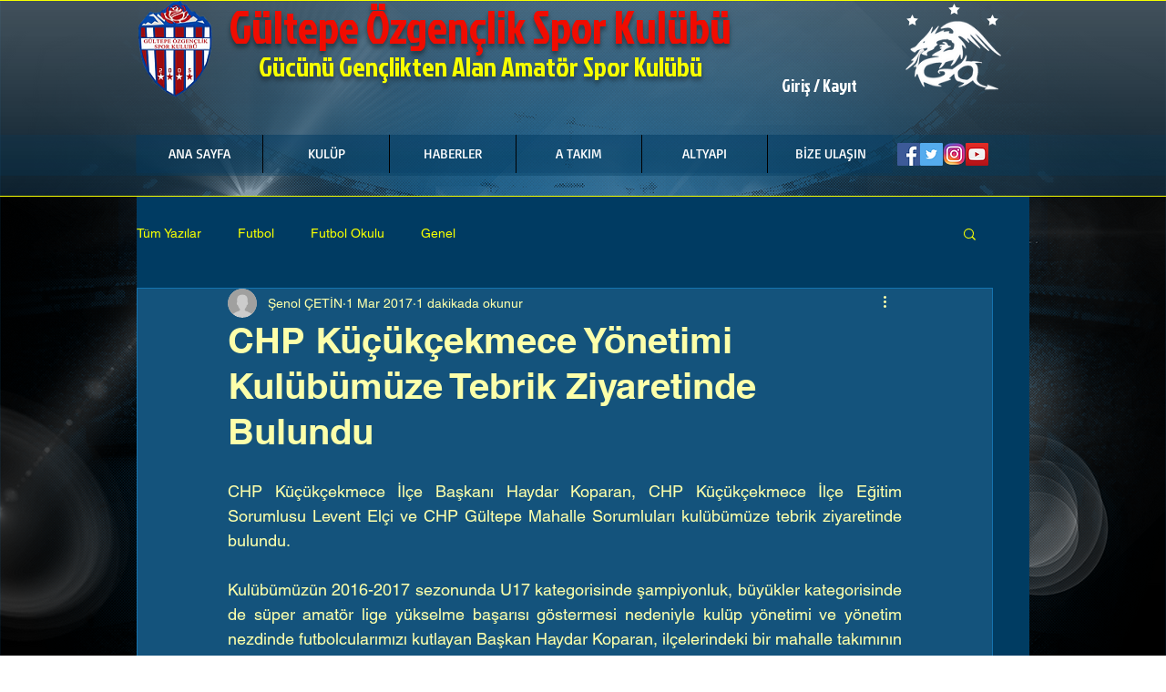

--- FILE ---
content_type: text/css; charset=utf-8
request_url: https://www.gultepeozgencliksk.org/_serverless/pro-gallery-css-v4-server/layoutCss?ver=2&id=661gf-not-scoped&items=4926_3264_2448%7C4844_3264_2448%7C4848_3264_2448%7C4804_3264_2448&container=1632_740_979_720&options=gallerySizeType:px%7CenableInfiniteScroll:true%7CtitlePlacement:SHOW_ON_HOVER%7CgridStyle:1%7CimageMargin:1%7CgalleryLayout:2%7CisVertical:false%7CnumberOfImagesPerRow:2%7CgallerySizePx:300%7CcubeRatio:1%7CcubeType:fill%7CgalleryThumbnailsAlignment:bottom%7CthumbnailSpacings:0
body_size: -147
content:
#pro-gallery-661gf-not-scoped [data-hook="item-container"][data-idx="0"].gallery-item-container{opacity: 1 !important;display: block !important;transition: opacity .2s ease !important;top: 0px !important;left: 0px !important;right: auto !important;height: 369px !important;width: 370px !important;} #pro-gallery-661gf-not-scoped [data-hook="item-container"][data-idx="0"] .gallery-item-common-info-outer{height: 100% !important;} #pro-gallery-661gf-not-scoped [data-hook="item-container"][data-idx="0"] .gallery-item-common-info{height: 100% !important;width: 100% !important;} #pro-gallery-661gf-not-scoped [data-hook="item-container"][data-idx="0"] .gallery-item-wrapper{width: 370px !important;height: 369px !important;margin: 0 !important;} #pro-gallery-661gf-not-scoped [data-hook="item-container"][data-idx="0"] .gallery-item-content{width: 370px !important;height: 369px !important;margin: 0px 0px !important;opacity: 1 !important;} #pro-gallery-661gf-not-scoped [data-hook="item-container"][data-idx="0"] .gallery-item-hover{width: 370px !important;height: 369px !important;opacity: 1 !important;} #pro-gallery-661gf-not-scoped [data-hook="item-container"][data-idx="0"] .item-hover-flex-container{width: 370px !important;height: 369px !important;margin: 0px 0px !important;opacity: 1 !important;} #pro-gallery-661gf-not-scoped [data-hook="item-container"][data-idx="0"] .gallery-item-wrapper img{width: 100% !important;height: 100% !important;opacity: 1 !important;} #pro-gallery-661gf-not-scoped [data-hook="item-container"][data-idx="1"].gallery-item-container{opacity: 1 !important;display: block !important;transition: opacity .2s ease !important;top: 0px !important;left: 371px !important;right: auto !important;height: 369px !important;width: 369px !important;} #pro-gallery-661gf-not-scoped [data-hook="item-container"][data-idx="1"] .gallery-item-common-info-outer{height: 100% !important;} #pro-gallery-661gf-not-scoped [data-hook="item-container"][data-idx="1"] .gallery-item-common-info{height: 100% !important;width: 100% !important;} #pro-gallery-661gf-not-scoped [data-hook="item-container"][data-idx="1"] .gallery-item-wrapper{width: 369px !important;height: 369px !important;margin: 0 !important;} #pro-gallery-661gf-not-scoped [data-hook="item-container"][data-idx="1"] .gallery-item-content{width: 369px !important;height: 369px !important;margin: 0px 0px !important;opacity: 1 !important;} #pro-gallery-661gf-not-scoped [data-hook="item-container"][data-idx="1"] .gallery-item-hover{width: 369px !important;height: 369px !important;opacity: 1 !important;} #pro-gallery-661gf-not-scoped [data-hook="item-container"][data-idx="1"] .item-hover-flex-container{width: 369px !important;height: 369px !important;margin: 0px 0px !important;opacity: 1 !important;} #pro-gallery-661gf-not-scoped [data-hook="item-container"][data-idx="1"] .gallery-item-wrapper img{width: 100% !important;height: 100% !important;opacity: 1 !important;} #pro-gallery-661gf-not-scoped [data-hook="item-container"][data-idx="2"].gallery-item-container{opacity: 1 !important;display: block !important;transition: opacity .2s ease !important;top: 370px !important;left: 0px !important;right: auto !important;height: 369px !important;width: 370px !important;} #pro-gallery-661gf-not-scoped [data-hook="item-container"][data-idx="2"] .gallery-item-common-info-outer{height: 100% !important;} #pro-gallery-661gf-not-scoped [data-hook="item-container"][data-idx="2"] .gallery-item-common-info{height: 100% !important;width: 100% !important;} #pro-gallery-661gf-not-scoped [data-hook="item-container"][data-idx="2"] .gallery-item-wrapper{width: 370px !important;height: 369px !important;margin: 0 !important;} #pro-gallery-661gf-not-scoped [data-hook="item-container"][data-idx="2"] .gallery-item-content{width: 370px !important;height: 369px !important;margin: 0px 0px !important;opacity: 1 !important;} #pro-gallery-661gf-not-scoped [data-hook="item-container"][data-idx="2"] .gallery-item-hover{width: 370px !important;height: 369px !important;opacity: 1 !important;} #pro-gallery-661gf-not-scoped [data-hook="item-container"][data-idx="2"] .item-hover-flex-container{width: 370px !important;height: 369px !important;margin: 0px 0px !important;opacity: 1 !important;} #pro-gallery-661gf-not-scoped [data-hook="item-container"][data-idx="2"] .gallery-item-wrapper img{width: 100% !important;height: 100% !important;opacity: 1 !important;} #pro-gallery-661gf-not-scoped [data-hook="item-container"][data-idx="3"]{display: none !important;} #pro-gallery-661gf-not-scoped .pro-gallery-prerender{height:739px !important;}#pro-gallery-661gf-not-scoped {height:739px !important; width:740px !important;}#pro-gallery-661gf-not-scoped .pro-gallery-margin-container {height:739px !important;}#pro-gallery-661gf-not-scoped .pro-gallery {height:739px !important; width:740px !important;}#pro-gallery-661gf-not-scoped .pro-gallery-parent-container {height:739px !important; width:741px !important;}